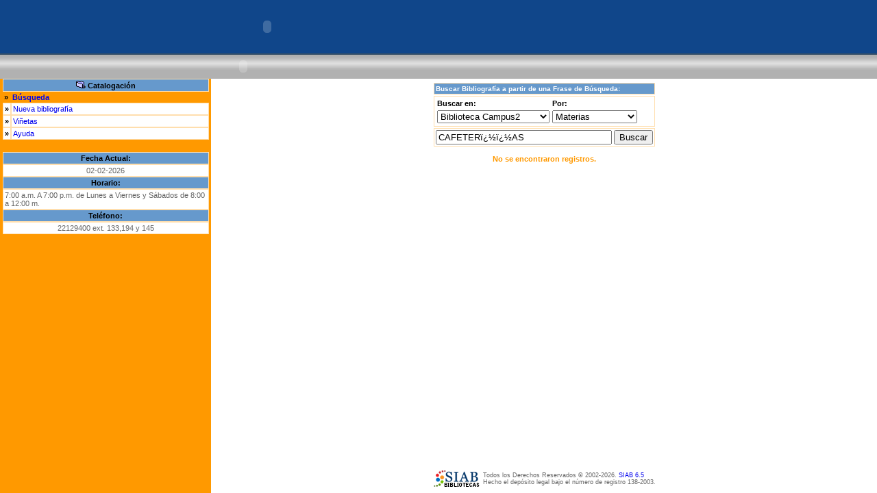

--- FILE ---
content_type: text/html
request_url: https://webquery.ujmd.edu.sv/siab/catalog/biblio_search_form.php?cc=0&searchType=desc_ppales_anadoc%2Cdesc_post_anadoc%2Cdesc_prop_anadoc&searchText=CAFETER%EF%BF%BD%EF%BF%BDAS&sortBy=default&sfrase=default
body_size: 3234
content:
<html>
<head>

<!--<meta http-equiv="Content-Type" content="text/html; charset=iso-8859-1" />-->
<style type="text/css">
  <!--
*********************************************************
*  Body Style
*********************************************************
-->
body {
  background-color: #ffffff}

<!--
*********************************************************
*  Font Styles
*********************************************************
-->
font.primary {
  color: #666666;
  font-size: 11px;
  font-family: verdana, arial;
}
font.alt1 {
  color: #000000;
  font-size: 11px;
  font-family: verdana, arial;
}
font.alt1tab {
  color: #000000;
  font-size: 10px;
  font-family: verdana, arial;
  font-weight: bold;
}
font.alt2 {
  color: #ffffff;
  font-size: 10px;
  font-family: verdana, arial;
  font-weight: bold;
}
font.error {
  color: #FF9900;
  font-size: 11px;
  font-family: verdana, arial;
  font-weight: bold;
}
font.small {
  font-size: 9px;
  font-family: arial;
}
h1 {
  font-size: 16px;
  font-family: verdana, arial;
  font-weight: normal;
}

<!--
*********************************************************
*  Link Styles
*********************************************************
-->
a:link {
  color: #000080;
}
a:visited {
  color: #000080;
}
a.primary:link {
  color: #000080;
}
a.primary:visited {
  color: #000080;
}
a.alt1:link {
  color: #000000;
}
a.alt1:visited {
  color: #000000;
}
a.alt2:link {
  color: #0230C4;
}
a.alt2:visited {
  color: #0230C4;
}
a.tab:link {
  color: #0230C4;
  font-size: 10px;
  font-family: verdana, arial;
  font-weight: bold;
  text-decoration: none
}
a.tab:visited {
  color: #0230C4;
  font-size: 10px;
  font-family: verdana, arial;
  font-weight: bold;
  text-decoration: none
}
a.tab:hover {text-decoration: underline}

<!--
*********************************************************
*  Table Styles
*********************************************************
-->
table.primary {border-collapse: collapse}
table.border {
  border-style: solid;
  border-color: #ffdead;
  border-width: 1}
th {
  background-color: #6699CC;
  color: #ffffff;
  font-size: 10px;
  font-family: verdana, arial;
  padding: 2;
  border-style: solid;
  font-weight: bold;
  border-color: #ffdead;
  border-width: 1}
td.primary {
  background-color: #ffffff;
  color: #666666;
  font-size: 11px;
  font-family: verdana, arial;
  padding: 2;
  border-style: solid;
  border-color: #ffdead;
  border-width: 1}
td.title {
  background-color: #10468A;
  color: #ffffff;
  font-size: 20px;
  font-family: verdana, arial;
  padding: 2;
  font-weight: bold;
  border-color: #ffdead;
  border-width: 1;
  text-align: left}
td.alt1 {
  background-color: #FF9900;
  color: #000000;
  font-size: 11px;
  font-family: verdana, arial;
  padding: 2;
  border-style: solid;
  border-color: #ffdead;
  border-width: 1}
td.tab1 {
  background-color: #FF9900;
  color: #000000;
  font-size: 11px;
  font-family: verdana, arial;
  font-weight: bold;
  padding: 2;
}
td.tab2 {
  background-color: #6699CC;
  color: #ffffff;
  font-size: 10px;
  font-family: verdana, arial;
  font-weight: bold;
  padding: 2;
}
td.noborder {
  background-color: #ffffff;
  color: #666666;
  font-size: 11px;
  font-family: verdana, arial;
  padding: 2;
}</style>
<link href="../css/stilo_siab.css" rel=stylesheet type=text/css>
<meta name="description" content="Sistema Integral de Automatizaci�n de Bibliotecas">
<title>Sistema Bibliotecario UJMD</title>

<script language="JavaScript">
<!--
function popSecondary(url) {
    var SecondaryWin;
    SecondaryWin = window.open(url,"secondary","resizable=yes,scrollbars=yes,width=535,height=400");
}



-->
</script>



</head>
<body bgcolor="#ffffff" topmargin="0" bottommargin="0" leftmargin="0" rightmargin="0" marginheight="0" marginwidth="0">





<table border="0" height="100%" width="100%" cellspacing="0" cellpadding="0">

 <tr>
 <td colspan=2>
             <table class="primary" width="100%" cellpadding="0" cellspacing="0" border="0">
                       <TR>
                         <TD bgcolor="#10468A">

                          <object classid="clsid:D27CDB6E-AE6D-11cf-96B8-444553540000" codebase="http://download.macromedia.com/pub/shockwave/cabs/flash/swflash.cab#version=6,0,29,0" width="780" height="78">
                           <param name="movie" value="../flash/head.swf">
                           <param name="quality" value="high">
                           <embed src="../flash/head.swf" quality="high" pluginspage="http://www.macromedia.com/go/getflashplayer" type="application/x-shockwave-flash" width="780" height="78"></embed>
                         </object>

                         </TD>
                       </TR>
                       <TR>
                         <TD style="border-bottom: 1 solid #000000" background="../images/bgheader2.gif"> <object classid="clsid:D27CDB6E-AE6D-11cf-96B8-444553540000" codebase="http://download.macromedia.com/pub/shockwave/cabs/flash/swflash.cab#version=6,0,29,0" width="709" height="37">
                           <param name="movie" value="../flash/menu.swf">
                           <param name="quality" value="high">
                           <embed src="../flash/menu.swf" quality="high" pluginspage="http://www.macromedia.com/go/getflashplayer" type="application/x-shockwave-flash" width="709" height="37"></embed>
                         </object></TD>
                       </TR>
             </table>
 </td>
 </tr>




  <tr>
    <td align=center bgcolor="#FF9900" width="24%"></td>
    <td align=right bgcolor="#FF9900" width="76%" style="border-bottom: 1 solid #000000"></td>
  </tr>
  <tr>
    <td height="100%" valign="top" bgcolor="#FF9900" width="24%">
        <table height="100%"  border="0" width="100%" cellspacing="0" cellpadding="0">
          <tr>
            <td height="100%" align="center" valign="top">
              <table class="primary" cellSpacing="0" cellPadding="0" width="98%" border="0">
<tbody>
<tr>
<th width="100%" colSpan="2"><font class="alt1"><img border="0" src="../images/catalog_menu.gif" width="14" height="11">
Catalogaci�n</font></th>
</tr>
<tr>
<td class="tab1" vAlign="top"><font class="alt1"><b>�</b></font></td>
<td class="tab1" vAlign="top" width="100%"><font class="alt1"><a href="../catalog/biblio_search_form.php">B�squeda</a>
</font></td>
</tr>
<tr>
<td class="primary" vAlign="top"><font class="alt1"><b>�</b></font></td>
<td class="primary" vAlign="top" width="100%"><font class="alt1"><a href="../catalog/biblio_new_form.php?reset=Y">Nueva
bibliograf�a</a>
</font></td>
</tr>
<tr>
<td class="primary" vAlign="top"><font class="alt1"><b>�</b></font></td>
<td class="primary" vAlign="top" width="100%"><font class="alt1"><a href="../catalog/gvinetas.php">Vi�etas</a>
</font></td>
</tr>

<tr>
<td class="primary" vAlign="top"><font class="alt1"><b>�</b></font></td>
<td class="primary" vAlign="top" width="100%"><font class="alt1"><a href="javascript:popSecondary('../doc/index.php?tab=catalogacion&nav=searchform')">Ayuda</a>
</font></td>
</tr>
</tbody>
</table>&nbsp;      <table class="primary" border="0" width="98%" cellspacing="0" cellpadding="2">
        <tr>
          <th width="100%"><font class="alt1"><b>Fecha Actual:</b></font></th>
        </tr>
        <tr>
          <td width="100%" align=center class=primary>02-02-2026</td>
        </tr>
        <tr>
          <th width="100%"><font class="alt1"><b>Horario:</b></font></th>
        </tr>
        <tr>
          <td class=primary width="100%">7:00 a.m. A 7:00 p.m. de Lunes a Viernes y S�bados de 8:00 a 12:00 m.</td>
        </tr>
        <tr>
          <th width="100%"><font class="alt1"><b>Tel�fono:</b></font></th>
        </tr>
        <tr>
          <td class=primary align=center  width="100%">22129400 ext. 133,194  y 145</td>
        </tr>
      </table>


              </font>
            </td>
            </tr>
        </table>

    </td>
    <td width="76%" height="100%" style="border-left: 1 solid #000000" valign="top">
    <table height="100%" border="0" width="100%" cellspacing="0" cellpadding="4">
      <tr>
      <td height="100%" valign=top align=center width="100%"><font face="Arial, Helvetica, sans-serif" size="1" color="#666666">
<div align="center">
  <center>
  <form name="phrasesearch" action="/siab/catalog/biblio_search_form.php" method="get">
    <table class="primary">
      <tbody>
        <tr>
          <th vAlign="top" noWrap align="left">Buscar Bibliograf�a a partir de
            una Frase de B�squeda:
        </tr>
        <tr>
          <td class="primary" noWrap>
            <table cellSpacing="0" cellPadding="0" border="0">
              <tbody>
                <tr>
                  <td width="100%"></td>
                </tr>
                <tr>
                  <td width="100%">
                    <table cellSpacing="0" cellPadding="2" width="100%" border="0">
                      <tbody>
                        <tr>
                          <td width="60%"><b><font class="alt1" size="2">
                             Buscar en:
                          </font></b></td>
                          <td width="40%"><b><font class="alt1" size="2">Por:</font></b></td>
                        </tr>
                        <tr>
                          <td width="60%"><font size="2"><select size="1" name="cc">
                          <option value=4 >Biblioteca Campus2</option><option value=1 >Biblioteca Central</option><option value=3 >Biblioteca de Enfermeria</option><option value=2 >Biblioteca Virtual</option>
                             <option value="DIGITAL">Biblioteca Digital</option>

                              <option value="0">Todas</option>
                            </select></font></td>
                          <td width="40%">

          <select name="searchType">
              <option value="titl_m,titl_a,titl_s,titl_c,aut_p_a,aut_i_a,aut_p_m,aut_i_m,aut_p_c,aut_i_c,resumen_anadoc,desc_ppales_anadoc,desc_post_anadoc,editor_s">Todos
              <option value="titl_m,titl_a,titl_s,titl_c">Titulo
              <option value="aut_p_a,aut_i_a,aut_p_m,aut_i_m,aut_p_c,aut_i_c,editor_s">Autor
              <option value="resumen_anadoc">Resumen
              <option value="desc_ppales_anadoc,desc_post_anadoc,desc_prop_anadoc" selected>Materias
              <option value="inv">Inventario
              <option value="mfn">Correlativo (MFN)
          </select>
                          </td>
                        </tr>
                      </tbody>
                    </table>
                  </td>
                </tr>
              </tbody>
            </table>
          </td>
        </tr>
        <tr>
          <td class="primary" noWrap>

             <input maxLength="256" size="30" value="CAFETER��AS" name="searchText"> <input type="hidden" value="default" name="sortBy">
            <input type="hidden" value="default" name="sfrase"> <input type="submit" value="Buscar">
            <!--<br><input type="checkbox"  name="asignaturas" value="extendida"> B�squeda por asignatura.-->
            <!--
            <br><input type="radio" value="1"  checked  name="tipob"> Frase completa. <input type="radio" value="2" name="tipob">
            Todas las palabras.<br>
            <input type="radio" value="3"  name="tipob"> Alguna palabra. <input type="radio" value="4" name="tipob">
            Expresi�n booleana
          -->
          </td>
        </tr>
      </tbody>
    </table>
  </form>
  </center>
</div>
<p align=center><font class=error>No se encontraron registros.</font></p> </td>
  </tr>
  <tr><td align="center"><table><tr><td><a href="http://siab.impactocreativo.com" target="_blank"><img src="../images/logosiab.gif" border="0" /></a></td><td>
  <font class=small color="#666666">
 Todos los Derechos Reservados &copy; 2002-2026. <a href="http://siab.impactocreativo.com" target="_blank">SIAB 6.5</a><br/>Hecho el dep�sito legal bajo el n�mero de registro 138-2003.</font></td></tr></table>
  </td></tr>
</table>
</body>
</html>




<!--
<form name="barcodesearch" method="POST" action="../catalog/mybiblio_search.php">

<table class="primary">
  <tr>
    <th valign="top" nowrap="yes" align="left">
      Buscar Bibliograf�a por C�digo de Barra:
    </th>
  </tr>
  <tr>
    <td nowrap="true" class="primary">
      C�digo de Barra:
      <input type="text" name="searchText" size="18" maxlength="18">
      <input type="hidden" name="searchType" value="barcodeNmbr">
      <input type="hidden" name="sortBy" value="default">
      <input type="hidden" name="sbarra" value="default">
      <input type="submit" value="Buscar">
    </td>
  </tr>
</table>
</form>


<form name="phrasesearch" method="POST" action="../catalog/mybiblio_search.php">
<table class="primary">
  <tr>
    <th valign="top" nowrap="yes" align="left">
      Buscar Bibliograf�a a partir de una Frase de B�squeda:
    </td>
  </tr>
  <tr>
    <td nowrap="true" class="primary">
      <select name="searchType">
        <option value="title" selected>T�tulo
        <option value="author">Autor
        <option value="resume">Resumen
      </select>
      <input type="text" name="searchText" size="30" maxlength="256">
      <input type="hidden" name="sortBy" value="default">
      <input type="hidden" name="sfrase" value="default">
      <input type="submit" value="Search">
    </td>
  </tr>
</table>
</form>
-->


--- FILE ---
content_type: text/css
request_url: https://webquery.ujmd.edu.sv/siab/css/stilo_siab.css
body_size: 1048
content:
.default {
        FONT-FAMILY: Verdana, Geneva, Arial, Helvetica, sans-serif; FONT-SIZE: x-small
}
.std {
        FONT-FAMILY: Verdana, Geneva, Arial, Helvetica, sans-serif; FONT-SIZE: 8pt
}

.std2 {
        FONT-FAMILY: Verdana, Geneva, Arial, Helvetica, sans-serif; FONT-SIZE: small
}
.std2t {
        FONT-FAMILY: Verdana, Geneva, Arial, Helvetica, sans-serif; FONT-SIZE: 10 pt; font-weight: bold; text-align: left; BORDER-BOTTOM: black 1px solid
}
.std2t2 {
        FONT-FAMILY: Verdana, Geneva, Arial, Helvetica, sans-serif; FONT-SIZE: 10 pt; font-weight: bold; text-align: left; BORDER-BOTTOM: black 1px solid; BORDER-TOP: black 1px solid
}
.std2t3 {
        FONT-FAMILY: Verdana, Geneva, Arial, Helvetica, sans-serif; FONT-SIZE: 12 pt; font-weight: bold; text-align: center; BORDER-BOTTOM: black 2px solid
}

.std2tb {
        FONT-FAMILY: Verdana, Geneva, Arial, Helvetica, sans-serif; FONT-SIZE: 12 pt; font-weight: bold; text-align: center; BORDER-BOTTOM: black 1px solid
}

.std3 {
        FONT-FAMILY: Verdana, Geneva, Arial, Helvetica, sans-serif; FONT-SIZE: x-small
}

.square {
        BORDER-RIGHT: black 1px solid; BORDER-TOP: black 1px solid; FONT-WEIGHT: normal; FONT-SIZE: xx-small; COLOR: #000000; BORDER-LEFT: black 1px solid; BORDER-BOTTOM: black 1px solid; FONT-STYLE: normal; FONT-FAMILY: Verdana, Geneva, Arial, Helvetica, sans-serif; FONT-VARIANT: normal
}

.bkblue {
        BACKGROUND-COLOR: #253A4B; COLOR: #253A4B; FONT-FAMILY: Verdana, Geneva, Arial, Helvetica, sans-serif; font-size: 8 pt
}
.bkheadtable {
        BACKGROUND-COLOR: #D89902; BORDER-LEFT: #E9C671 1px solid; BORDER-RIGHT: #253A4B 1px solid; BORDER-BOTTOM: #4C3601 1px solid; BORDER-TOP: #E9C671 1px solid; COLOR: black; FONT-FAMILY: Verdana, Geneva, Arial, Helvetica, sans-serif; FONT-SIZE: 8 pt; font-weight: bold; text-align: center
}
.bkfields {
        BACKGROUND-COLOR: #D9DDE2; width: 98%; BORDER-BOTTOM: black 1px solid; BORDER-LEFT: black 1px solid; BORDER-RIGHT: black 1px solid; BORDER-TOP: black 1px solid; COLOR: black; FONT-FAMILY: Verdana, Geneva, Arial, Helvetica, sans-serif; FONT-SIZE: 8 pt
}
.bkfields2 {
        BACKGROUND-COLOR: #D9DDE2; width: 100%; BORDER-BOTTOM: white 1px solid; BORDER-LEFT: black 1px solid; BORDER-RIGHT: black 1px solid; BORDER-TOP: black 1px solid; COLOR: black; FONT-FAMILY: Verdana, Geneva, Arial, Helvetica, sans-serif; FONT-SIZE: 8 pt
}
.bkfields4 {
        BACKGROUND-COLOR: #D9DDE2; text-align: center; BORDER-BOTTOM: white 1px solid; BORDER-LEFT: black 1px solid; BORDER-RIGHT: black 1px solid; BORDER-TOP: black 1px solid; COLOR: black; FONT-FAMILY: Verdana, Geneva, Arial, Helvetica, sans-serif; FONT-SIZE: 7 pt
}
.bkfields3 {
        BACKGROUND-COLOR: #D9DDE2; text-align: center; width: 100%; BORDER-BOTTOM: white 2px solid; BORDER-LEFT: black 1px solid; BORDER-RIGHT: black 1px solid; BORDER-TOP: black 1px solid; COLOR: black; FONT-FAMILY: Verdana, Geneva, Arial, Helvetica, sans-serif; FONT-SIZE: 8 pt
}
.bkboton {
        BACKGROUND-COLOR: silver; BORDER-BOTTOM: gray thin groove; BORDER-LEFT: gray thin groove; BORDER-RIGHT: gray thin groove; BORDER-TOP: gray thin groove; FONT: 7 pt Verdana, Geneva, Arial, Helvetica, sans-serif; HEIGHT: auto; LETTER-SPACING: normal
}

.bkbluetable {
        BACKGROUND-COLOR: #365791; COLOR: #D9DDE2; BORDER-TOP: #8EA1C1 1px solid; FONT-FAMILY: Verdana, Geneva, Arial, Helvetica, sans-serif; FONT-SIZE: 8 pt
}
.bkbluetable2 {
        BACKGROUND-COLOR: #365791; COLOR: #D9DDE2; FONT-FAMILY: Verdana, Geneva, Arial, Helvetica, sans-serif; FONT-SIZE: 8 pt
}
.bkbluetable3 {
        BACKGROUND-COLOR: #365791; COLOR: #D9DDE2; FONT-FAMILY: Verdana, Geneva, Arial, Helvetica, sans-serif; FONT-SIZE: 10 pt; font-weight: bold; text-align: center
}

.formCSS {
        BACKGROUND-COLOR: white; BORDER-BOTTOM: black 1px solid; BORDER-LEFT: black 1px solid; BORDER-RIGHT: black 1px solid; BORDER-TOP: black 1px solid; FONT: 10pt Verdana, Geneva, Arial, Helvetica, sans-serif; HEIGHT: auto; LETTER-SPACING: normal
}
.textline {
        BACKGROUND-COLOR: #BDCEDF; BORDER-BOTTOM: black 1px solid; BORDER-LEFT: black 1px solid; BORDER-RIGHT: black 1px solid; BORDER-TOP: black 1px solid; FONT: x-small Verdana, Geneva, Arial, Helvetica, sans-serif; HEIGHT: auto; LETTER-SPACING: normal
}

.btnCSS {
        BACKGROUND-COLOR: silver; BORDER-BOTTOM: gray thin groove; BORDER-LEFT: gray thin groove; BORDER-RIGHT: gray thin groove; BORDER-TOP: gray thin groove; FONT: xx-small Verdana, Geneva, Arial, Helvetica, sans-serif; HEIGHT: auto; LETTER-SPACING: normal
}

.large {
        FONT-SIZE: 12px; FONT-FAMILY: Arial,Helvetica
}
.small {
        FONT-SIZE: 10px; FONT-FAMILY: Arial,Helvetica
}

.Cuerpo75 {
        FONT-SIZE: 7.5pt; COLOR: #000000; LINE-HEIGHT: 8.5pt; FONT-FAMILY: verdana, arial, helvetica, sans-serif; TEXT-DECORATION: none
}
.Cuerpo751 {
        FONT-SIZE: 7.5pt; COLOR: #ffffff; LINE-HEIGHT: 8.5pt; FONT-FAMILY: verdana, arial, helvetica, sans-serif; TEXT-DECORATION: none
}
.Cuerpo752 {
        FONT-SIZE: 9pt; COLOR: #000000; FONT-FAMILY: verdana, arial, helvetica, sans-serif; TEXT-DECORATION: none
}

.Cuerpo753 {
	FONT-SIZE: 14pt; COLOR: #000000; FONT-FAMILY: verdana, arial, helvetica, sans-serif; TEXT-DECORATION: none
}
.Cuerpo754 {
	FONT-SIZE: 11pt; COLOR: #000000; FONT-FAMILY: verdana, arial, helvetica, sans-serif; TEXT-DECORATION: none
}
.Cuerpo75:hover {
        TEXT-DECORATION: underline
}
.Verde75 {
        FONT-SIZE: 7.5pt; COLOR: #98a148; LINE-HEIGHT: 8.5pt; FONT-FAMILY: verdana, arial, helvetica, sans-serif; TEXT-DECORATION: none
}
.Verde75:hover {
        TEXT-DECORATION: underline
}
.VerdeOscuro75 {
        FONT-SIZE: 7.5pt; COLOR: #646b2d; LINE-HEIGHT: 8.5pt; FONT-FAMILY: verdana, arial, helvetica, sans-serif; TEXT-DECORATION: none
}
.VerdeOscuro75:hover {
        TEXT-DECORATION: underline
}
.Bordo75 {
        FONT-SIZE: 7.5pt; COLOR: #712956; LINE-HEIGHT: 8.5pt; FONT-FAMILY: verdana, arial, helvetica, sans-serif; TEXT-DECORATION: none
}
.Bordo75:hover {
        TEXT-DECORATION: underline
}
.Verde80 {
        FONT-SIZE: 8pt; COLOR: #646b2d; LINE-HEIGHT: 9pt; FONT-FAMILY: verdana, arial, helvetica, sans-serif; TEXT-DECORATION: none
}
.Verde80:hover {
        TEXT-DECORATION: underline
}
.Destatitu {
        FONT-SIZE: 10pt; COLOR: #712956; LINE-HEIGHT: 10.5pt; FONT-FAMILY: verdana, arial, helvetica, sans-serif; TEXT-DECORATION: none
}
.squareblue {
        BORDER-RIGHT: #00324A 1px solid; BORDER-TOP: #00324A 1px solid; FONT-WEIGHT: normal; FONT-SIZE: xx-small; COLOR: #00324A; BORDER-LEFT: #00324A 1px solid; BORDER-BOTTOM: #00324A 1px solid; FONT-STYLE: normal; FONT-FAMILY: Verdana, Geneva, Arial, Helvetica, sans-serif; FONT-VARIANT: normal
}
.Destatitu:hover {
        TEXT-DECORATION: underline
}
.Destaprecio {
        FONT-SIZE: 8.5pt; COLOR: #d92727; LINE-HEIGHT: 10.5pt; FONT-FAMILY: verdana, arial, helvetica, sans-serif; TEXT-DECORATION: none
}
.Destaprecio:hover {
        TEXT-DECORATION: underline
}
.Down75 {
        FONT-SIZE: 7pt; COLOR: #F0DC6C; LINE-HEIGHT: 8.5pt; FONT-FAMILY: verdana, arial, helvetica, sans-serif; TEXT-DECORATION: none
}
.Down75:hover {
        TEXT-DECORATION: underline
}
.boton {
        FONT-WEIGHT: bold; FONT-SIZE: 9pt; COLOR: #000000; LINE-HEIGHT: 9pt; FONT-FAMILY: verdana, arial, helvetica, sans-serif; TEXT-DECORATION: none
}
.botonSelect {
        FONT-SIZE: 9px; COLOR: #000000; FONT-FAMILY: Verdana, Arial, Helvetica, sans-serif; TEXT-DECORATION: none
}
.lineadelgada {
        BORDER-RIGHT: black 1px solid; BORDER-TOP: black 1px solid; FONT-WEIGHT: normal; FONT-SIZE: xx-small; BORDER-LEFT: black 1px solid; BORDER-BOTTOM: black 1px solid; FONT-STYLE: normal; FONT-FAMILY: Verdana, Geneva, Arial, Helvetica, sans-serif; FONT-VARIANT: normal
}
A:link {
        TEXT-DECORATION: none
}
A:visited {
        TEXT-DECORATION: none
}
A:active {
        TEXT-DECORATION: none
}
A:hover {
        TEXT-DECORATION: underline
}